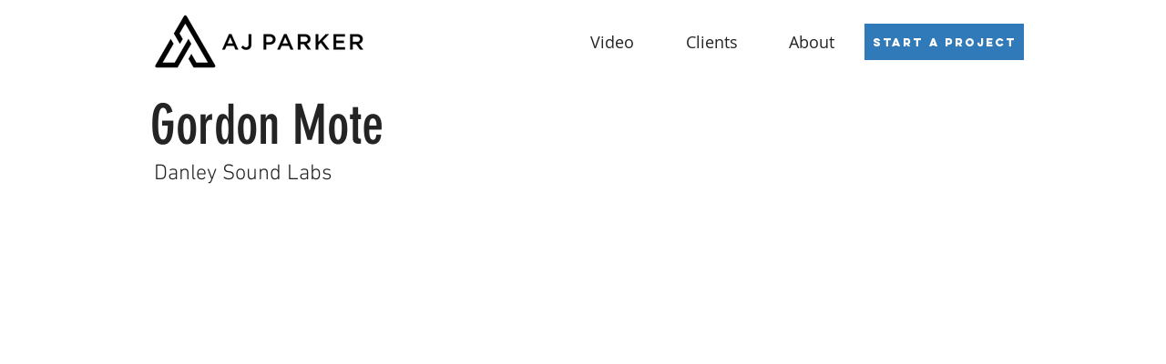

--- FILE ---
content_type: text/html; charset=utf-8
request_url: https://accounts.google.com/o/oauth2/postmessageRelay?parent=https%3A%2F%2Fstatic.parastorage.com&jsh=m%3B%2F_%2Fscs%2Fabc-static%2F_%2Fjs%2Fk%3Dgapi.lb.en.2kN9-TZiXrM.O%2Fd%3D1%2Frs%3DAHpOoo_B4hu0FeWRuWHfxnZ3V0WubwN7Qw%2Fm%3D__features__
body_size: 162
content:
<!DOCTYPE html><html><head><title></title><meta http-equiv="content-type" content="text/html; charset=utf-8"><meta http-equiv="X-UA-Compatible" content="IE=edge"><meta name="viewport" content="width=device-width, initial-scale=1, minimum-scale=1, maximum-scale=1, user-scalable=0"><script src='https://ssl.gstatic.com/accounts/o/2580342461-postmessagerelay.js' nonce="GL4heWok4_CDnnxIQ6aGXg"></script></head><body><script type="text/javascript" src="https://apis.google.com/js/rpc:shindig_random.js?onload=init" nonce="GL4heWok4_CDnnxIQ6aGXg"></script></body></html>